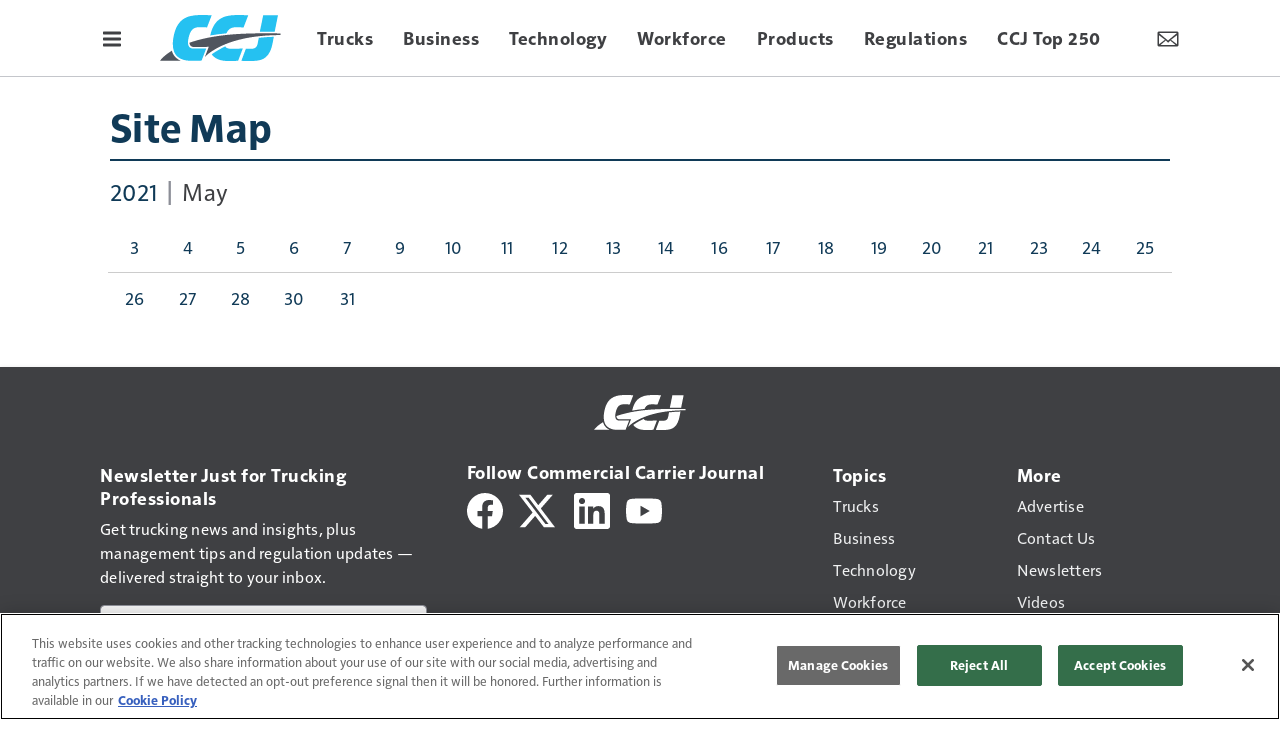

--- FILE ---
content_type: text/html; charset=utf-8
request_url: https://www.google.com/recaptcha/api2/anchor?ar=1&k=6LekulcbAAAAAK3CX_NhrHeyYuLtG1SVt2W6B8sd&co=aHR0cHM6Ly93d3cuY2NqZGlnaXRhbC5jb206NDQz&hl=en&v=PoyoqOPhxBO7pBk68S4YbpHZ&size=invisible&anchor-ms=20000&execute-ms=30000&cb=g3b0sdez43bv
body_size: 48750
content:
<!DOCTYPE HTML><html dir="ltr" lang="en"><head><meta http-equiv="Content-Type" content="text/html; charset=UTF-8">
<meta http-equiv="X-UA-Compatible" content="IE=edge">
<title>reCAPTCHA</title>
<style type="text/css">
/* cyrillic-ext */
@font-face {
  font-family: 'Roboto';
  font-style: normal;
  font-weight: 400;
  font-stretch: 100%;
  src: url(//fonts.gstatic.com/s/roboto/v48/KFO7CnqEu92Fr1ME7kSn66aGLdTylUAMa3GUBHMdazTgWw.woff2) format('woff2');
  unicode-range: U+0460-052F, U+1C80-1C8A, U+20B4, U+2DE0-2DFF, U+A640-A69F, U+FE2E-FE2F;
}
/* cyrillic */
@font-face {
  font-family: 'Roboto';
  font-style: normal;
  font-weight: 400;
  font-stretch: 100%;
  src: url(//fonts.gstatic.com/s/roboto/v48/KFO7CnqEu92Fr1ME7kSn66aGLdTylUAMa3iUBHMdazTgWw.woff2) format('woff2');
  unicode-range: U+0301, U+0400-045F, U+0490-0491, U+04B0-04B1, U+2116;
}
/* greek-ext */
@font-face {
  font-family: 'Roboto';
  font-style: normal;
  font-weight: 400;
  font-stretch: 100%;
  src: url(//fonts.gstatic.com/s/roboto/v48/KFO7CnqEu92Fr1ME7kSn66aGLdTylUAMa3CUBHMdazTgWw.woff2) format('woff2');
  unicode-range: U+1F00-1FFF;
}
/* greek */
@font-face {
  font-family: 'Roboto';
  font-style: normal;
  font-weight: 400;
  font-stretch: 100%;
  src: url(//fonts.gstatic.com/s/roboto/v48/KFO7CnqEu92Fr1ME7kSn66aGLdTylUAMa3-UBHMdazTgWw.woff2) format('woff2');
  unicode-range: U+0370-0377, U+037A-037F, U+0384-038A, U+038C, U+038E-03A1, U+03A3-03FF;
}
/* math */
@font-face {
  font-family: 'Roboto';
  font-style: normal;
  font-weight: 400;
  font-stretch: 100%;
  src: url(//fonts.gstatic.com/s/roboto/v48/KFO7CnqEu92Fr1ME7kSn66aGLdTylUAMawCUBHMdazTgWw.woff2) format('woff2');
  unicode-range: U+0302-0303, U+0305, U+0307-0308, U+0310, U+0312, U+0315, U+031A, U+0326-0327, U+032C, U+032F-0330, U+0332-0333, U+0338, U+033A, U+0346, U+034D, U+0391-03A1, U+03A3-03A9, U+03B1-03C9, U+03D1, U+03D5-03D6, U+03F0-03F1, U+03F4-03F5, U+2016-2017, U+2034-2038, U+203C, U+2040, U+2043, U+2047, U+2050, U+2057, U+205F, U+2070-2071, U+2074-208E, U+2090-209C, U+20D0-20DC, U+20E1, U+20E5-20EF, U+2100-2112, U+2114-2115, U+2117-2121, U+2123-214F, U+2190, U+2192, U+2194-21AE, U+21B0-21E5, U+21F1-21F2, U+21F4-2211, U+2213-2214, U+2216-22FF, U+2308-230B, U+2310, U+2319, U+231C-2321, U+2336-237A, U+237C, U+2395, U+239B-23B7, U+23D0, U+23DC-23E1, U+2474-2475, U+25AF, U+25B3, U+25B7, U+25BD, U+25C1, U+25CA, U+25CC, U+25FB, U+266D-266F, U+27C0-27FF, U+2900-2AFF, U+2B0E-2B11, U+2B30-2B4C, U+2BFE, U+3030, U+FF5B, U+FF5D, U+1D400-1D7FF, U+1EE00-1EEFF;
}
/* symbols */
@font-face {
  font-family: 'Roboto';
  font-style: normal;
  font-weight: 400;
  font-stretch: 100%;
  src: url(//fonts.gstatic.com/s/roboto/v48/KFO7CnqEu92Fr1ME7kSn66aGLdTylUAMaxKUBHMdazTgWw.woff2) format('woff2');
  unicode-range: U+0001-000C, U+000E-001F, U+007F-009F, U+20DD-20E0, U+20E2-20E4, U+2150-218F, U+2190, U+2192, U+2194-2199, U+21AF, U+21E6-21F0, U+21F3, U+2218-2219, U+2299, U+22C4-22C6, U+2300-243F, U+2440-244A, U+2460-24FF, U+25A0-27BF, U+2800-28FF, U+2921-2922, U+2981, U+29BF, U+29EB, U+2B00-2BFF, U+4DC0-4DFF, U+FFF9-FFFB, U+10140-1018E, U+10190-1019C, U+101A0, U+101D0-101FD, U+102E0-102FB, U+10E60-10E7E, U+1D2C0-1D2D3, U+1D2E0-1D37F, U+1F000-1F0FF, U+1F100-1F1AD, U+1F1E6-1F1FF, U+1F30D-1F30F, U+1F315, U+1F31C, U+1F31E, U+1F320-1F32C, U+1F336, U+1F378, U+1F37D, U+1F382, U+1F393-1F39F, U+1F3A7-1F3A8, U+1F3AC-1F3AF, U+1F3C2, U+1F3C4-1F3C6, U+1F3CA-1F3CE, U+1F3D4-1F3E0, U+1F3ED, U+1F3F1-1F3F3, U+1F3F5-1F3F7, U+1F408, U+1F415, U+1F41F, U+1F426, U+1F43F, U+1F441-1F442, U+1F444, U+1F446-1F449, U+1F44C-1F44E, U+1F453, U+1F46A, U+1F47D, U+1F4A3, U+1F4B0, U+1F4B3, U+1F4B9, U+1F4BB, U+1F4BF, U+1F4C8-1F4CB, U+1F4D6, U+1F4DA, U+1F4DF, U+1F4E3-1F4E6, U+1F4EA-1F4ED, U+1F4F7, U+1F4F9-1F4FB, U+1F4FD-1F4FE, U+1F503, U+1F507-1F50B, U+1F50D, U+1F512-1F513, U+1F53E-1F54A, U+1F54F-1F5FA, U+1F610, U+1F650-1F67F, U+1F687, U+1F68D, U+1F691, U+1F694, U+1F698, U+1F6AD, U+1F6B2, U+1F6B9-1F6BA, U+1F6BC, U+1F6C6-1F6CF, U+1F6D3-1F6D7, U+1F6E0-1F6EA, U+1F6F0-1F6F3, U+1F6F7-1F6FC, U+1F700-1F7FF, U+1F800-1F80B, U+1F810-1F847, U+1F850-1F859, U+1F860-1F887, U+1F890-1F8AD, U+1F8B0-1F8BB, U+1F8C0-1F8C1, U+1F900-1F90B, U+1F93B, U+1F946, U+1F984, U+1F996, U+1F9E9, U+1FA00-1FA6F, U+1FA70-1FA7C, U+1FA80-1FA89, U+1FA8F-1FAC6, U+1FACE-1FADC, U+1FADF-1FAE9, U+1FAF0-1FAF8, U+1FB00-1FBFF;
}
/* vietnamese */
@font-face {
  font-family: 'Roboto';
  font-style: normal;
  font-weight: 400;
  font-stretch: 100%;
  src: url(//fonts.gstatic.com/s/roboto/v48/KFO7CnqEu92Fr1ME7kSn66aGLdTylUAMa3OUBHMdazTgWw.woff2) format('woff2');
  unicode-range: U+0102-0103, U+0110-0111, U+0128-0129, U+0168-0169, U+01A0-01A1, U+01AF-01B0, U+0300-0301, U+0303-0304, U+0308-0309, U+0323, U+0329, U+1EA0-1EF9, U+20AB;
}
/* latin-ext */
@font-face {
  font-family: 'Roboto';
  font-style: normal;
  font-weight: 400;
  font-stretch: 100%;
  src: url(//fonts.gstatic.com/s/roboto/v48/KFO7CnqEu92Fr1ME7kSn66aGLdTylUAMa3KUBHMdazTgWw.woff2) format('woff2');
  unicode-range: U+0100-02BA, U+02BD-02C5, U+02C7-02CC, U+02CE-02D7, U+02DD-02FF, U+0304, U+0308, U+0329, U+1D00-1DBF, U+1E00-1E9F, U+1EF2-1EFF, U+2020, U+20A0-20AB, U+20AD-20C0, U+2113, U+2C60-2C7F, U+A720-A7FF;
}
/* latin */
@font-face {
  font-family: 'Roboto';
  font-style: normal;
  font-weight: 400;
  font-stretch: 100%;
  src: url(//fonts.gstatic.com/s/roboto/v48/KFO7CnqEu92Fr1ME7kSn66aGLdTylUAMa3yUBHMdazQ.woff2) format('woff2');
  unicode-range: U+0000-00FF, U+0131, U+0152-0153, U+02BB-02BC, U+02C6, U+02DA, U+02DC, U+0304, U+0308, U+0329, U+2000-206F, U+20AC, U+2122, U+2191, U+2193, U+2212, U+2215, U+FEFF, U+FFFD;
}
/* cyrillic-ext */
@font-face {
  font-family: 'Roboto';
  font-style: normal;
  font-weight: 500;
  font-stretch: 100%;
  src: url(//fonts.gstatic.com/s/roboto/v48/KFO7CnqEu92Fr1ME7kSn66aGLdTylUAMa3GUBHMdazTgWw.woff2) format('woff2');
  unicode-range: U+0460-052F, U+1C80-1C8A, U+20B4, U+2DE0-2DFF, U+A640-A69F, U+FE2E-FE2F;
}
/* cyrillic */
@font-face {
  font-family: 'Roboto';
  font-style: normal;
  font-weight: 500;
  font-stretch: 100%;
  src: url(//fonts.gstatic.com/s/roboto/v48/KFO7CnqEu92Fr1ME7kSn66aGLdTylUAMa3iUBHMdazTgWw.woff2) format('woff2');
  unicode-range: U+0301, U+0400-045F, U+0490-0491, U+04B0-04B1, U+2116;
}
/* greek-ext */
@font-face {
  font-family: 'Roboto';
  font-style: normal;
  font-weight: 500;
  font-stretch: 100%;
  src: url(//fonts.gstatic.com/s/roboto/v48/KFO7CnqEu92Fr1ME7kSn66aGLdTylUAMa3CUBHMdazTgWw.woff2) format('woff2');
  unicode-range: U+1F00-1FFF;
}
/* greek */
@font-face {
  font-family: 'Roboto';
  font-style: normal;
  font-weight: 500;
  font-stretch: 100%;
  src: url(//fonts.gstatic.com/s/roboto/v48/KFO7CnqEu92Fr1ME7kSn66aGLdTylUAMa3-UBHMdazTgWw.woff2) format('woff2');
  unicode-range: U+0370-0377, U+037A-037F, U+0384-038A, U+038C, U+038E-03A1, U+03A3-03FF;
}
/* math */
@font-face {
  font-family: 'Roboto';
  font-style: normal;
  font-weight: 500;
  font-stretch: 100%;
  src: url(//fonts.gstatic.com/s/roboto/v48/KFO7CnqEu92Fr1ME7kSn66aGLdTylUAMawCUBHMdazTgWw.woff2) format('woff2');
  unicode-range: U+0302-0303, U+0305, U+0307-0308, U+0310, U+0312, U+0315, U+031A, U+0326-0327, U+032C, U+032F-0330, U+0332-0333, U+0338, U+033A, U+0346, U+034D, U+0391-03A1, U+03A3-03A9, U+03B1-03C9, U+03D1, U+03D5-03D6, U+03F0-03F1, U+03F4-03F5, U+2016-2017, U+2034-2038, U+203C, U+2040, U+2043, U+2047, U+2050, U+2057, U+205F, U+2070-2071, U+2074-208E, U+2090-209C, U+20D0-20DC, U+20E1, U+20E5-20EF, U+2100-2112, U+2114-2115, U+2117-2121, U+2123-214F, U+2190, U+2192, U+2194-21AE, U+21B0-21E5, U+21F1-21F2, U+21F4-2211, U+2213-2214, U+2216-22FF, U+2308-230B, U+2310, U+2319, U+231C-2321, U+2336-237A, U+237C, U+2395, U+239B-23B7, U+23D0, U+23DC-23E1, U+2474-2475, U+25AF, U+25B3, U+25B7, U+25BD, U+25C1, U+25CA, U+25CC, U+25FB, U+266D-266F, U+27C0-27FF, U+2900-2AFF, U+2B0E-2B11, U+2B30-2B4C, U+2BFE, U+3030, U+FF5B, U+FF5D, U+1D400-1D7FF, U+1EE00-1EEFF;
}
/* symbols */
@font-face {
  font-family: 'Roboto';
  font-style: normal;
  font-weight: 500;
  font-stretch: 100%;
  src: url(//fonts.gstatic.com/s/roboto/v48/KFO7CnqEu92Fr1ME7kSn66aGLdTylUAMaxKUBHMdazTgWw.woff2) format('woff2');
  unicode-range: U+0001-000C, U+000E-001F, U+007F-009F, U+20DD-20E0, U+20E2-20E4, U+2150-218F, U+2190, U+2192, U+2194-2199, U+21AF, U+21E6-21F0, U+21F3, U+2218-2219, U+2299, U+22C4-22C6, U+2300-243F, U+2440-244A, U+2460-24FF, U+25A0-27BF, U+2800-28FF, U+2921-2922, U+2981, U+29BF, U+29EB, U+2B00-2BFF, U+4DC0-4DFF, U+FFF9-FFFB, U+10140-1018E, U+10190-1019C, U+101A0, U+101D0-101FD, U+102E0-102FB, U+10E60-10E7E, U+1D2C0-1D2D3, U+1D2E0-1D37F, U+1F000-1F0FF, U+1F100-1F1AD, U+1F1E6-1F1FF, U+1F30D-1F30F, U+1F315, U+1F31C, U+1F31E, U+1F320-1F32C, U+1F336, U+1F378, U+1F37D, U+1F382, U+1F393-1F39F, U+1F3A7-1F3A8, U+1F3AC-1F3AF, U+1F3C2, U+1F3C4-1F3C6, U+1F3CA-1F3CE, U+1F3D4-1F3E0, U+1F3ED, U+1F3F1-1F3F3, U+1F3F5-1F3F7, U+1F408, U+1F415, U+1F41F, U+1F426, U+1F43F, U+1F441-1F442, U+1F444, U+1F446-1F449, U+1F44C-1F44E, U+1F453, U+1F46A, U+1F47D, U+1F4A3, U+1F4B0, U+1F4B3, U+1F4B9, U+1F4BB, U+1F4BF, U+1F4C8-1F4CB, U+1F4D6, U+1F4DA, U+1F4DF, U+1F4E3-1F4E6, U+1F4EA-1F4ED, U+1F4F7, U+1F4F9-1F4FB, U+1F4FD-1F4FE, U+1F503, U+1F507-1F50B, U+1F50D, U+1F512-1F513, U+1F53E-1F54A, U+1F54F-1F5FA, U+1F610, U+1F650-1F67F, U+1F687, U+1F68D, U+1F691, U+1F694, U+1F698, U+1F6AD, U+1F6B2, U+1F6B9-1F6BA, U+1F6BC, U+1F6C6-1F6CF, U+1F6D3-1F6D7, U+1F6E0-1F6EA, U+1F6F0-1F6F3, U+1F6F7-1F6FC, U+1F700-1F7FF, U+1F800-1F80B, U+1F810-1F847, U+1F850-1F859, U+1F860-1F887, U+1F890-1F8AD, U+1F8B0-1F8BB, U+1F8C0-1F8C1, U+1F900-1F90B, U+1F93B, U+1F946, U+1F984, U+1F996, U+1F9E9, U+1FA00-1FA6F, U+1FA70-1FA7C, U+1FA80-1FA89, U+1FA8F-1FAC6, U+1FACE-1FADC, U+1FADF-1FAE9, U+1FAF0-1FAF8, U+1FB00-1FBFF;
}
/* vietnamese */
@font-face {
  font-family: 'Roboto';
  font-style: normal;
  font-weight: 500;
  font-stretch: 100%;
  src: url(//fonts.gstatic.com/s/roboto/v48/KFO7CnqEu92Fr1ME7kSn66aGLdTylUAMa3OUBHMdazTgWw.woff2) format('woff2');
  unicode-range: U+0102-0103, U+0110-0111, U+0128-0129, U+0168-0169, U+01A0-01A1, U+01AF-01B0, U+0300-0301, U+0303-0304, U+0308-0309, U+0323, U+0329, U+1EA0-1EF9, U+20AB;
}
/* latin-ext */
@font-face {
  font-family: 'Roboto';
  font-style: normal;
  font-weight: 500;
  font-stretch: 100%;
  src: url(//fonts.gstatic.com/s/roboto/v48/KFO7CnqEu92Fr1ME7kSn66aGLdTylUAMa3KUBHMdazTgWw.woff2) format('woff2');
  unicode-range: U+0100-02BA, U+02BD-02C5, U+02C7-02CC, U+02CE-02D7, U+02DD-02FF, U+0304, U+0308, U+0329, U+1D00-1DBF, U+1E00-1E9F, U+1EF2-1EFF, U+2020, U+20A0-20AB, U+20AD-20C0, U+2113, U+2C60-2C7F, U+A720-A7FF;
}
/* latin */
@font-face {
  font-family: 'Roboto';
  font-style: normal;
  font-weight: 500;
  font-stretch: 100%;
  src: url(//fonts.gstatic.com/s/roboto/v48/KFO7CnqEu92Fr1ME7kSn66aGLdTylUAMa3yUBHMdazQ.woff2) format('woff2');
  unicode-range: U+0000-00FF, U+0131, U+0152-0153, U+02BB-02BC, U+02C6, U+02DA, U+02DC, U+0304, U+0308, U+0329, U+2000-206F, U+20AC, U+2122, U+2191, U+2193, U+2212, U+2215, U+FEFF, U+FFFD;
}
/* cyrillic-ext */
@font-face {
  font-family: 'Roboto';
  font-style: normal;
  font-weight: 900;
  font-stretch: 100%;
  src: url(//fonts.gstatic.com/s/roboto/v48/KFO7CnqEu92Fr1ME7kSn66aGLdTylUAMa3GUBHMdazTgWw.woff2) format('woff2');
  unicode-range: U+0460-052F, U+1C80-1C8A, U+20B4, U+2DE0-2DFF, U+A640-A69F, U+FE2E-FE2F;
}
/* cyrillic */
@font-face {
  font-family: 'Roboto';
  font-style: normal;
  font-weight: 900;
  font-stretch: 100%;
  src: url(//fonts.gstatic.com/s/roboto/v48/KFO7CnqEu92Fr1ME7kSn66aGLdTylUAMa3iUBHMdazTgWw.woff2) format('woff2');
  unicode-range: U+0301, U+0400-045F, U+0490-0491, U+04B0-04B1, U+2116;
}
/* greek-ext */
@font-face {
  font-family: 'Roboto';
  font-style: normal;
  font-weight: 900;
  font-stretch: 100%;
  src: url(//fonts.gstatic.com/s/roboto/v48/KFO7CnqEu92Fr1ME7kSn66aGLdTylUAMa3CUBHMdazTgWw.woff2) format('woff2');
  unicode-range: U+1F00-1FFF;
}
/* greek */
@font-face {
  font-family: 'Roboto';
  font-style: normal;
  font-weight: 900;
  font-stretch: 100%;
  src: url(//fonts.gstatic.com/s/roboto/v48/KFO7CnqEu92Fr1ME7kSn66aGLdTylUAMa3-UBHMdazTgWw.woff2) format('woff2');
  unicode-range: U+0370-0377, U+037A-037F, U+0384-038A, U+038C, U+038E-03A1, U+03A3-03FF;
}
/* math */
@font-face {
  font-family: 'Roboto';
  font-style: normal;
  font-weight: 900;
  font-stretch: 100%;
  src: url(//fonts.gstatic.com/s/roboto/v48/KFO7CnqEu92Fr1ME7kSn66aGLdTylUAMawCUBHMdazTgWw.woff2) format('woff2');
  unicode-range: U+0302-0303, U+0305, U+0307-0308, U+0310, U+0312, U+0315, U+031A, U+0326-0327, U+032C, U+032F-0330, U+0332-0333, U+0338, U+033A, U+0346, U+034D, U+0391-03A1, U+03A3-03A9, U+03B1-03C9, U+03D1, U+03D5-03D6, U+03F0-03F1, U+03F4-03F5, U+2016-2017, U+2034-2038, U+203C, U+2040, U+2043, U+2047, U+2050, U+2057, U+205F, U+2070-2071, U+2074-208E, U+2090-209C, U+20D0-20DC, U+20E1, U+20E5-20EF, U+2100-2112, U+2114-2115, U+2117-2121, U+2123-214F, U+2190, U+2192, U+2194-21AE, U+21B0-21E5, U+21F1-21F2, U+21F4-2211, U+2213-2214, U+2216-22FF, U+2308-230B, U+2310, U+2319, U+231C-2321, U+2336-237A, U+237C, U+2395, U+239B-23B7, U+23D0, U+23DC-23E1, U+2474-2475, U+25AF, U+25B3, U+25B7, U+25BD, U+25C1, U+25CA, U+25CC, U+25FB, U+266D-266F, U+27C0-27FF, U+2900-2AFF, U+2B0E-2B11, U+2B30-2B4C, U+2BFE, U+3030, U+FF5B, U+FF5D, U+1D400-1D7FF, U+1EE00-1EEFF;
}
/* symbols */
@font-face {
  font-family: 'Roboto';
  font-style: normal;
  font-weight: 900;
  font-stretch: 100%;
  src: url(//fonts.gstatic.com/s/roboto/v48/KFO7CnqEu92Fr1ME7kSn66aGLdTylUAMaxKUBHMdazTgWw.woff2) format('woff2');
  unicode-range: U+0001-000C, U+000E-001F, U+007F-009F, U+20DD-20E0, U+20E2-20E4, U+2150-218F, U+2190, U+2192, U+2194-2199, U+21AF, U+21E6-21F0, U+21F3, U+2218-2219, U+2299, U+22C4-22C6, U+2300-243F, U+2440-244A, U+2460-24FF, U+25A0-27BF, U+2800-28FF, U+2921-2922, U+2981, U+29BF, U+29EB, U+2B00-2BFF, U+4DC0-4DFF, U+FFF9-FFFB, U+10140-1018E, U+10190-1019C, U+101A0, U+101D0-101FD, U+102E0-102FB, U+10E60-10E7E, U+1D2C0-1D2D3, U+1D2E0-1D37F, U+1F000-1F0FF, U+1F100-1F1AD, U+1F1E6-1F1FF, U+1F30D-1F30F, U+1F315, U+1F31C, U+1F31E, U+1F320-1F32C, U+1F336, U+1F378, U+1F37D, U+1F382, U+1F393-1F39F, U+1F3A7-1F3A8, U+1F3AC-1F3AF, U+1F3C2, U+1F3C4-1F3C6, U+1F3CA-1F3CE, U+1F3D4-1F3E0, U+1F3ED, U+1F3F1-1F3F3, U+1F3F5-1F3F7, U+1F408, U+1F415, U+1F41F, U+1F426, U+1F43F, U+1F441-1F442, U+1F444, U+1F446-1F449, U+1F44C-1F44E, U+1F453, U+1F46A, U+1F47D, U+1F4A3, U+1F4B0, U+1F4B3, U+1F4B9, U+1F4BB, U+1F4BF, U+1F4C8-1F4CB, U+1F4D6, U+1F4DA, U+1F4DF, U+1F4E3-1F4E6, U+1F4EA-1F4ED, U+1F4F7, U+1F4F9-1F4FB, U+1F4FD-1F4FE, U+1F503, U+1F507-1F50B, U+1F50D, U+1F512-1F513, U+1F53E-1F54A, U+1F54F-1F5FA, U+1F610, U+1F650-1F67F, U+1F687, U+1F68D, U+1F691, U+1F694, U+1F698, U+1F6AD, U+1F6B2, U+1F6B9-1F6BA, U+1F6BC, U+1F6C6-1F6CF, U+1F6D3-1F6D7, U+1F6E0-1F6EA, U+1F6F0-1F6F3, U+1F6F7-1F6FC, U+1F700-1F7FF, U+1F800-1F80B, U+1F810-1F847, U+1F850-1F859, U+1F860-1F887, U+1F890-1F8AD, U+1F8B0-1F8BB, U+1F8C0-1F8C1, U+1F900-1F90B, U+1F93B, U+1F946, U+1F984, U+1F996, U+1F9E9, U+1FA00-1FA6F, U+1FA70-1FA7C, U+1FA80-1FA89, U+1FA8F-1FAC6, U+1FACE-1FADC, U+1FADF-1FAE9, U+1FAF0-1FAF8, U+1FB00-1FBFF;
}
/* vietnamese */
@font-face {
  font-family: 'Roboto';
  font-style: normal;
  font-weight: 900;
  font-stretch: 100%;
  src: url(//fonts.gstatic.com/s/roboto/v48/KFO7CnqEu92Fr1ME7kSn66aGLdTylUAMa3OUBHMdazTgWw.woff2) format('woff2');
  unicode-range: U+0102-0103, U+0110-0111, U+0128-0129, U+0168-0169, U+01A0-01A1, U+01AF-01B0, U+0300-0301, U+0303-0304, U+0308-0309, U+0323, U+0329, U+1EA0-1EF9, U+20AB;
}
/* latin-ext */
@font-face {
  font-family: 'Roboto';
  font-style: normal;
  font-weight: 900;
  font-stretch: 100%;
  src: url(//fonts.gstatic.com/s/roboto/v48/KFO7CnqEu92Fr1ME7kSn66aGLdTylUAMa3KUBHMdazTgWw.woff2) format('woff2');
  unicode-range: U+0100-02BA, U+02BD-02C5, U+02C7-02CC, U+02CE-02D7, U+02DD-02FF, U+0304, U+0308, U+0329, U+1D00-1DBF, U+1E00-1E9F, U+1EF2-1EFF, U+2020, U+20A0-20AB, U+20AD-20C0, U+2113, U+2C60-2C7F, U+A720-A7FF;
}
/* latin */
@font-face {
  font-family: 'Roboto';
  font-style: normal;
  font-weight: 900;
  font-stretch: 100%;
  src: url(//fonts.gstatic.com/s/roboto/v48/KFO7CnqEu92Fr1ME7kSn66aGLdTylUAMa3yUBHMdazQ.woff2) format('woff2');
  unicode-range: U+0000-00FF, U+0131, U+0152-0153, U+02BB-02BC, U+02C6, U+02DA, U+02DC, U+0304, U+0308, U+0329, U+2000-206F, U+20AC, U+2122, U+2191, U+2193, U+2212, U+2215, U+FEFF, U+FFFD;
}

</style>
<link rel="stylesheet" type="text/css" href="https://www.gstatic.com/recaptcha/releases/PoyoqOPhxBO7pBk68S4YbpHZ/styles__ltr.css">
<script nonce="D_Xz7j8x2-hbaGImCGYYeg" type="text/javascript">window['__recaptcha_api'] = 'https://www.google.com/recaptcha/api2/';</script>
<script type="text/javascript" src="https://www.gstatic.com/recaptcha/releases/PoyoqOPhxBO7pBk68S4YbpHZ/recaptcha__en.js" nonce="D_Xz7j8x2-hbaGImCGYYeg">
      
    </script></head>
<body><div id="rc-anchor-alert" class="rc-anchor-alert"></div>
<input type="hidden" id="recaptcha-token" value="[base64]">
<script type="text/javascript" nonce="D_Xz7j8x2-hbaGImCGYYeg">
      recaptcha.anchor.Main.init("[\x22ainput\x22,[\x22bgdata\x22,\x22\x22,\[base64]/[base64]/[base64]/[base64]/cjw8ejpyPj4+eil9Y2F0Y2gobCl7dGhyb3cgbDt9fSxIPWZ1bmN0aW9uKHcsdCx6KXtpZih3PT0xOTR8fHc9PTIwOCl0LnZbd10/dC52W3ddLmNvbmNhdCh6KTp0LnZbd109b2Yoeix0KTtlbHNle2lmKHQuYkImJnchPTMxNylyZXR1cm47dz09NjZ8fHc9PTEyMnx8dz09NDcwfHx3PT00NHx8dz09NDE2fHx3PT0zOTd8fHc9PTQyMXx8dz09Njh8fHc9PTcwfHx3PT0xODQ/[base64]/[base64]/[base64]/bmV3IGRbVl0oSlswXSk6cD09Mj9uZXcgZFtWXShKWzBdLEpbMV0pOnA9PTM/bmV3IGRbVl0oSlswXSxKWzFdLEpbMl0pOnA9PTQ/[base64]/[base64]/[base64]/[base64]\x22,\[base64]\\u003d\x22,\x22YsOzwq1Ef3ZHw7tPF3LDoMOEw57Do8OZClrCgDbDon7ChsOowpAWUCHDo8OLw6xXw5bDnV4oCMKzw7EaCB3DsnJ7wovCo8OLCMKcVcKVw4klU8Ogw4TDk8Okw7JORsKPw4DDuTx4TMK4wpTCil7CosK0SXNDacOBIsKGw5VrCsK2woQzUUUGw6sjwowfw5/ChQvDssKHOFAMwpUTw4EBwpgRw6hhJsKkcMKgVcORwqgww4o3wpPDkH96woBfw6nCuBHCgiYLZQV+w4tEGsKVwrDCgcO0wo7DrsKaw5Enwoxdw7Zuw4EBw7bCkFTCu8KUNsK+WU1/e8KLwoh/T8OFBhpWaMO2cQvChzgUwq9jTsK9JF7CrzfCosKZH8O/w6/Dj2jDqiHDkjlnOsOPw4jCnUlWfEPCkMKUNsK7w68Kw6thw7HCucKeDnQ7J3l6PMKiRsOSGcOCV8OyWgl/AgBAwpkLMsKufcKHVsOuwovDl8Oiw4U0wqvCgzwiw4gOw5vCjcKKWsKZDE8ewqzCpRQia1FMRRwgw4t9asO3w4HDoxPDhFnCi0E4IcOOH8KRw6nDmsK3Rh7DqsKUQnXDi8OBBMOHPRovN8OtwqTDssK9wpjCoGDDv8OoA8KXw6rDlMKnf8KMO8KCw7VeKm0Gw4DCv1/[base64]/wpTCoX8Aw6t7W8OSwpwmwrA0WQVlwpYdJTMfAzzCisO1w5ATw6/CjlRpFsK6acKiwqlVDhLCgyYMw4IRBcOnwoFXBE/DtcO1woEucGArwrvCk1YpB00twqBqcsK3S8OcBWxFSMOoJzzDjHzCoSckPCRFW8Ovw7zCtUdPw4w4Cmoqwr13QHvCvAXCoMOOdFFVQsOQDcO+wrkiwqbCmsKEZGBZw7jCnFxAwpMdKMOQdgwwYhg6UcKQw6/DhcO3wr3ClMO6w4dhwppCRBbDusKDZW7Cqy5PwrVPbcKNwonCgcKbw5LDrcOIw5AiwrMBw6nDiMKTE8K8wpbDi0J6RGLCkMOew4RQw70mwpoTwovCqDEiegRNM0JTSsOwH8OYW8KDwr/Cr8KHYsOmw4hMwqxpw604Oz/Cqhw7axvCgDHCjMOUw5PCsEhkY8ORw6bCk8K/[base64]/CjyTClHchD0XCl8KKKmF5U10/w7nDlcO5JsO4w7gww6kzNFhVUMOfTsKFw5fDvcK9KsKEw6AiwobDgQTDncOqw4jDsFY/w6gYw7LCssK4EWw7IMO0FsKWR8KOwrpQw4kDET/DkFsoe8KqwoIWwp3DtHXCoiTDjzbCl8O5wq7CksOeSR8tQcOIw5jDi8O2wozCqsOxGFTCpmHDqcOZQMKvw7RTwobCtcOvwq5Fw6R4WSgxw5zDj8KNEcO2wp5fwpDDnCTCuTvDp8K7w7bDq8OkIsK+wqM1wq3CrsObwo9swq/[base64]/DosOyKTZcfsO3fGsxe8OYVyHDtCZvwpzCtEN0w4PCnE7Cq2QCwps/wrbDscOwwozDiRUwV8KTb8OOan5rWBfCnTLCisK9w4bDondBwo/DlMK2G8OcB8KMe8OAwq/CjU3Ci8Ohwp5qwpxLwp/[base64]/DgsOIw75XEnTCksOIwox1w43DicOyUmt9aMKdw51dwqPDpcOCCsKyw7vCosKnw4ZuTF9DwrjCqQTCr8K0wobCu8KtHsOAwovCmxVMw7LChlQnwrXCqlohwosDwqvDpVMdwpkCw6nCs8OoQDnDhGDCjQPCuSsiw5DDrBHDvibDo2/CqcKTw6DCh2A5WsOpwqjDnihmwqbDohvCjB7DmcKdTMK+S33CpsOMw63Dg0DDuzE8wrZ/wpTDlcKqFsKLVMO/ZcOhwp16w4lHwqgVwpFhw6zDvVvDs8KnwoLDlcKPw7HDt8OLw7lnDwDDoHNRw7EbN8OFwrpoV8OnQgtXwqUTwqp0wrjCn2jDgw/Dn2jDu3dHTg5oM8K3fBDClsOAwqh4BsO5KcOgw7rCrkjCtcOYa8Oxw71Xwr4FGE0qwpVUwo0dYsO5eMOGBlJDwq7DksOJwqrCkMOpUsOUw4HDj8K5dcKdBRDDpTXDnErCkEzDjsK+wr3DhMOxwpTCsTpHFRYHRsK/w5TCkgN/wrFuSFTDiQHDisOUwpXCoiTDllTCqcKAw5/DnMKhw5/Cli4Oc8K7TsK+B23Djg7DrHrDkMOJRzXCkQJIwr9ww53CosKzVGVewrkdw7DCmH3CmUbDtA/Dg8OUUx/CpjYbEn4Bw5dKw53DnsOpXzZ+w7k8T3gJZQJOBWbDk8OgwqHCrXXCs0VMbRJHwqnCsjHDsALCp8KqCUXDusKybQTDv8KUHRs+JQpcL3JZGkbDiT1Mw65swq8JG8OtXsKCwrrDshhRKsOZRXnCt8O1wqbCsMOOwqbDo8Oaw7jDs1/[base64]/wpZjw6DDtMODDcOBwo7Ci8K5WMKmL8OGwrlfw6jCnmUHwotlwoQ0CcOLw5PDg8O+f3vDvsOrw5hyYcO/wrzCpsOCD8O3wpo4SXbCkBogwozCr2fDjcOWaMKZKzx/[base64]/CpcKNXcOUwprDqWjDjcKewq7Cp0g/woTCqTvDksOpw5BhTcKWa8KOw6/[base64]/[base64]/[base64]/DgEMkGiHDlsKXwpJawrEITsOtw75wQ1HCjTNUwoMywpjCmgTDsB4dw57DilzCmxvCh8OQw7EuLycZw7NiL8KzXsKEw6DCpHDClS/[base64]/CizvCkCYTP8OUwqV8N0o7WsO9P8KLWQDDiwzCmxA0w7nCqkVTw6HDvCt2w7zDqho7ZQERLl/[base64]/ClMKTV8Kiw73DuFYOBwjCvsKNw67ClsKcAwRwSj8xT8KJwrjCrMKmw6bCv3XDvDLDocKnw6jDo35FasKeScKlZn1rdcOCw7s0wpQ7EUTDgcO5FTpINcOlw6PCtTM8w4c0VlcFanbCoWzCtsKtwpXDt8OGHlTDpMKLw4zDh8K8Dw1KI23Cr8OQcgLCl1gawp9RwrFXDy/CpcOwwpt0RE9dGMO6w7tlFcOtw59nbzVeWDPChkBxd8K2wrBpwpfDvGDDvcOMw4JsE8O6PGBZLA0Swo/[base64]/Dql/DoyLCj8KlHMOrw43ClMOfNFEHPxPDjBwiDGJ2E8Kew49qwok4TV4vOMOMw58JV8OiwrNKQMOhw4cow7TCjjrCnwVeJsKTwoLCpsKew7/[base64]/[base64]/[base64]/CsTsxJXHDtlbDnVXCvF1oecKjwo5ALsOdEGsSwo3DicK9PB9pTMOGYsKhw4jCqAfCqC0zEFt7w4DCvmXDsTHDm3xtWBBKwrHDplfDs8Ocw7gXw7hFA1Fqw7gdKUN5bcOXwpcxwpY6w5diw5nDh8Kvw6/CtxDDunLCocOVam4sZWzCmsKPwqfDqx/CoB1CRXXDicKqQMOaw5ROeMOcw43DlsKyA8KlXsO+wqN2w7Row6Jkwo/Co0nClHI6S8OLw7ckw6oZBn9pwqwowqPDicKKw43Dt1BGXsKpw6/[base64]/CizEaF8Ozc8KCFcOSwqsne8KIw7DCqTYMBi4dVsOmG8KUw78AA0rDuEt/[base64]/CsyTDnMKJwoo3w4c5w4kUN8KLAA7DgsKBw5zCicONw5gMw5cVfDjCl2BGQsOrw4bDrD/[base64]/Dg8Krw4TCgsO2wo4ow5fDocOHwptWW8Kaw73CtMKYwrTCoGF5w6DCtMKud8OtH8OKw4PDncOxTcOqVBheXBjDgT0wwqgGw5/Dh0/DiCTCsMOIw7zDijfDicO4RhnDky9fw7N8E8O8DGLDimTCq3tlEcOHChjCpEwzw4bCu1oSwoTCgVLDp0lqw59USh16wpcawognTirDrSJ/WcObwooSwqLDncKtRsOSacKLw6zDuMOtcE4xw43Do8Kqw4Ntw6nCsVPCn8O2w4tqwq1cw5zCqMOawq4gVELDuxYHwpJGw5XCs8Oqw6AkOFEXwoxVwqPCuirCvMK/wqEXwqZRw4UNMMOWw6jCunJdw5g1BGU7w77Di27CriBLw6sQw77CpmfDsz3CgcOIwq1rDsO/wrXCvAEjZ8OVw7QwwqVja8O0FMOxw71wWAUuwp4zwqQuPCZ8w7ZSwpFTwq4vwoc4Ij1bdT8ZwooxIDA5IcKmUnvDpFlWHEpAw71ZPMKyVEbDjnLDtEJud2nDjsK8wqFNc1DCuU7Dj3PDosOWPcOEe8OGw59hBMKoOMKvw5Z4w7/DijJew7FcJMOawpvCg8OhRcOvY8OqZQzDusKodsO3w5VPwohWJU86a8KowqPCo2jDrm7DthXDlMKnwokvwrdWwq3DtGVlDANMw4ZJLxTDtiRHEjrChhfCnHFKBEMIJFLCncOaGcOaasOLw7DCsRjDpcK+HsOiw4FIfMK/YnXCoMKtM1g8A8OrVWHDnsOUZTjCscKXw7nDocOXIcKPb8KOak87AgzCiMKDADHCuMKbw6/CuMO+eiDCgR1IDcOJJx/CoMOZw5JzHMK3wrM/[base64]/wprDpDTDv35sGcKqw5nCm8Odw5bDn8KuBsOAw6/DignCu8OWwqjDj04pHcOcwqxCwpI+woVhwpwMw6QqwoUvDmVTR8KVQ8KBwrJXeMKNwo/DjsK2w5PDosKRRMK4NATDh8KcTQF7LsO2TyXDrMK8acOWHxt2C8OGG3MywrvDpBslVMK/w6Yzw7zCm8KtwpvCsMK+wpnCpxzCh3nClMK2PiMaRTd9woLClkrCiE7CqSnDs8Kyw5kAwqEmw4BIV1p9bzjCmFsvw6kuw4tNw4XDtXvDmQLDlsKzC3ZDw73DusO1w5rCowXCk8KST8OVw4BowoxfV3JwI8Ktw6DDv8KuwrTCq8K/ZcKEYinDij0dwrjDqcOvPMO2w4w1w4NpL8O+w5d8RF3CrcOzwqhHUsK+ESTCpcOqCiQHRWkRQ2zCuSddBkHDk8KSFRN9PMOjCcKOw67CmzHDkcOWw4lEw6vCixTDvsKfHT/DkMOzScKnUkjDoXbChEc6w7s1w41Tw4zDiFbDksO3BWHDq8OIRFXDoijDlh16w53DhicQwrgvw4nCtUI3wr4DasKzIMKywoTCjzA8w53Dn8KYOsKkw4Jqw7Yrw5zChj03YHbDpnbDrcKew7bCvwHDmisMNCAHCsOxwqRgwonCuMKxwovCog/CowIJwps6T8K8wrzDmsKmw4DCtz4vwpxZB8KbwqjCgcOsZXAgwpYVFMOsXsKRw7Y6QxzDkkZXw5/DjcKGW1MnfmfCscONCMKVwqvDhcK5H8Kxwps3ccOEXy7CsXDCrMKJaMOKw6vCm8Kawrw5WQBSw6Bxfx7DqMOpw4VLei3DhDXCt8K8wqZhRmgnw7LCnFwiwpEIegrDpMOYwpjChVdzwr5rwo/[base64]/w7xdIcK+w6LDkTjDpTpUw6slVcOlXcKOw4LCoxZmwp57ZSjDmsKgw67CgB7CrcOZwoBPwrQxBlDCi04AckbDjnHCkcK4PsO7cMK2wqfCocO4wrp2D8OBwp8NREnDpsK/KwzCoWJDLFzDk8O/w4jDr8Ojwo98woXCg8KIw7lBwrpYw68bw6HCqyJXw7wxwpABw5IOYcK2bcKIacK7w7YzMsKOwoRRDcOew4ASwrFpwps/w7vChsOaFMOnw63Ckgccwr0pw5wZWzwmw6jDhMKwwr3DsAHCiMO1EsKww7wUecOywoF/UULCicOUwofCqgPClcKSLMOcw5/Dr13Dh8KewqE/woLCjz5gcAgLc8OZwooXwojCl8K6MsKewqjCvcOsw6TCsMOPLAwYEsKqF8KiXw4pMGHCiXBewqMaDwrDvMKmD8K1VsKLwqIOwojClxZkw7LCpcKUXcOjGSDDt8Kowr9ldRDCksKuG1p4wqlVdcOBw78Ow43ChQHCugnCigXCnsONHcKYw7/DjDbDkMKnwp7DonhfE8KzCMKiw7/Dn2fDq8KLecKHw73CpMKjPkd9wr7ClV/DnEXDr3ZBY8O6aV93J8Kcw7XCjsKKQ0TCjSzDmjTCq8KUw6VawpIkW8O2w6nDq8Oww7ImwoBZWsOgAH1LwowFT1/Do8O2UMOuw5nCl1APEhzDjBDDrcKRwoLCvcOHwrLDryohw4LDvE/CiMO2wq4vwqbCqgpNVMKeIcK1w57CpcOtDS/Cqk95w6XCvsOswodqw4bDqlnCksKueC1fcRdfcGglXcOmwovCqXkJNcOMw7EQXcKBdnjDssOdwoDCucKWwrloGyEvD1VsShpEC8OmwocAIj/Cp8OnGMO6w4gfUUfDtDbDiH/[base64]/CgMOMwpRqNhHDgjsTO1g1H8OaBTxfGXjCl8OAbhNzYl5vw7nCvMOZwqvCjcOJXXs9DsKAw4skwrJLw73DiMO/CU3DukJtGcOmAzjCs8ObCCDDjMOresKLw59awr7DojPDm0LDhT3CjHrCrkTDvcKxbgwmw5ZSw4QwCMK+ScKMIQdYJE/DmB3DlUrCk1zDiTXDg8KlwrwMwqHCsMKfT0nDqjPDiMKVDQTDiFzDnMOpw58lOsKnREEVw5XCql3Dtw3CvsKLe8OTw7TDi2AUHVvCgCvCmEjChgYQJA3CmsOwwqEaw4nDosKubhHCpgsANGzDkcKRwp3DtxDDu8OYHCvDlsOCHnhMw4tKw43DvMKSaR/CjcOoNjQDUcK7YAPDtTPDk8OHHkvCjTUPL8KfwpXChsKmf8O6w4/CrwBOwrN0wpRUEjrCkMOkLcK2woJNFWBfHDVPGcKFOQZCayDDoiFMJQ07wqDDqizDiMK8w7TDg8Osw74OPzjCtsOCwoIgWDXDvMOlcC8owqYqckNFFMKuwo/[base64]/LRTDkT/Dn8K5w6TCt1NudsOZw5l9PyEQXVXDrzM3T8Omwr9rwqE8PH7CnD/Domc3wrQWw47DmcKJw5/DqsOaEH9Wwr5EJcKCO1ZJVjHCi2ccZQlJwrIoaVgTW0BmPUtHAy87w54wMgbCgsOOVcO0wrnDnxLDksOKBMO6Uix4wrbDvcKUWBchwoEzLcK5wrXChxHDvMOVdSzCq8OJw77DisOTw4U+wr7CoMKZe1Y9w7rCo2TDgw3CjUkrc2c4ZilpwpTCl8OBw7sgwrXCicOkMH/Dk8OMGzPCsw3DgBLDsghqw48Mw5rCrDhlw6TChz5EZFzCnBNLQ2XDrkI6wr/Cv8KTCMOQwq/CqMO/HMKRIsKSw7RDwpB/woLChmPCqiVKw5XCoQFPw6vCqhLDi8OAB8ORXEFwJ8OsGhMmw4XDp8KLw6BdRsKnW2zCkiXDkzbChcKzEgZIQ8OLw4zCiF/CpcO/wqHDkXpMVmnCncO4w7XCjcOHwrzCujdsw5LDk8OVwosSwqYxwoQtRmIZw7fCk8KWJTDDpsKhfjXCkHfDkMOMZEVtwqddwpwfw4l5wojDiAQVwoNeLsO1wrM6wpbDvzxab8O8wr3Do8OEB8OhZQtpc1cYaHPDj8OhR8O/[base64]/DhcOKS8O0wrLDqnrDiBQEw4lvI8Kxw63DnjBUBsOFw5VxFcKaw49owq3CsMOdDy/CssO9TkXCvXEOw4sFE8K5YMOiPcKXwqAMw5HCmwZdw6Q0w6cKwoUawp4eA8K0ZV5Qw71twqhNUCvCgsOvwqvCuAwFw71BfcO6w5/DkcKtWG5Ew4zCswDCoATDsMKVSTU8wpfDvEQww6XCoQV6TW7Cr8Odwog3wpXClcO1wrQcwoAGIsOrw5/Csm7CmsOkwoLChsOZwrlZw68XHRfDsDxLwq1qw7FDHyLCtA4pK8OYWyQEWz7DucKqwrrCu2fCgsObw6YEGcKpI8KAwpsWw67CmsOeYsKWw743w4wfwolUcn3DqDJKwooVw4I/wqnDssOXLsO6wrrDjzcjw50NQsO6WlbCmhRQw55pf01Pw5TCtW5RX8K9Y8OOc8KxFsKESFjCpCTDiMOEOsKoAFbCpHrDscOqDMKkwr0JAsKgScOOw7zDpcOkw40JdcKew7zDuyjCnMOrwoTDmMOpPhYsPRrDjGnDoC0tDsKLGlHDtcKuw6wILz4FwpPDucOzIC/CtX1Zw4vCjxJBbcK5dcODw4hZwolZEjEVwo/CgzDCisKBW3kKcDgPIXzCicOkVSXDnSjCh11gZcOPw5XCo8KKLh5CwpoMwrrDrxgXZGbCkhQcw4VZwpJ7amUkL8OswofCmcKIwpFfw5HDtsKQCibCoMOEwpBcw4fCon/CgcKcACLDgsOsw59Mw6QMwpLCk8KwwoI4w4nCiUTDqsOLwpVzKjrDrsKHbUbDtFoWcljDq8O/b8KkGcO6woohWcKew4RwGHFfDnHCnyYgQw1gw7UBcEkgDxgxFnVnw6Yyw6o/wpExwrfCthQWw5I4w6JwQcKRw5wGAsOGNsOMw5Zxw6JQZEx7wqd3BsKJw4p+wqbDi3Rnw6UwTsKvYBVCwoHClsOeCcOcwoQmdwAjOcOcN03DuU5hw6XCt8KsalTDmkfDpMOeGMKNDcKEdsOowoDCm1M3wr5Aw6fDoWrCl8K/EMOwwrfDlMO0w4AAwpBcw4Q1PzfCssK8IMKAEcO+eX7Dg0HDpcKQw4HDk30Qwpdvw47Dp8Ouwph3wq/CpsOfWMKrQMO/MMK/Um/DtVt5wpTDnVpVWwTDpsOof3FxY8OKPsK2wrJ0aXTCjsK3IcOELy7DsWvDlMKjw7rCoztMwp8yw4J8w73DvHDCs8K5K009woosw7/DpsKUwpjCnMO+wqNzwq7DrsKAw4zDisKKwrbDpxHCgmVOKz46wpbDmMOjw5EwVlY0fQDDjgE5OcKrw6c6wofDl8Odw6/CusKhw6QCwpQkNMOgw5cewpNGLcK2wpHChWPCjMOqw5fDpsOyF8KKa8O0wpZHJsOQBsOJUCbCs8KXw4PDmRzCg8K7wowRwoDCg8KUwqHDqylswo/DhcKaAcKDdcKsFMO2FcKjw59Xw4jDmcOnw7/ClcKdw6zDm8O2QcKfw6Ybw5FYHsKbw4YVwqLDrVkjY3RRwqNrwqRzFBR2WsOgwobCpsKLw4/[base64]/wqRSwqdoLsKnwrLDvMK8ecODGcOowpPCksOFORfCjDTDtn/DoMOGw6I5KmlAJ8OLwowuBsKwwpnDtMOkThTDlcObScOPwo7CusK2CMKgcxQ/[base64]/QcKHKMKbZnA6fsKlw4DCgiZUZXLDv8OyfjdhFcKRWwI8wohbWXrDvMKIK8KjASbDoFXCsFMdbcOYwrYubCEPE13DusOoPXDDi8OWwqR/EcKgwpfDkcOQQ8OQZ8KKworCv8K4woPDhwpJw5rCmcKJWMKTU8KwWcKBAHjCi0nDocOXMcOtESMrwqxKwp7Cg07DlEMQPsK2OnzCr1kPwrgYFlnDgQXChkrCg0/CrsOdw5LDp8KzwpfDoAjCiXPDosOhwoJ2HsKow78Zw6nCiU1rw4Z6JTbDmHzDo8KVwoEJUmbCiAnCi8KHU2jDhEo4D2c+wq8oLsKHwqfCisOrbMKZHzgHeFkcw4UTw57Ci8K4PnpsdcKOw4krw7V2RmMnL1PDl8OOUi81KSTDrsK4wp/Dn0XCnMKiYzBVXy3DucOQAyPClcOmw6bDkwDDiQ4gbcKmw5Jzw5PDpDoFwonDh1hMLMOnw5lPw5tsw4VGPcKORcKBAsOeRcK7wpUEwr9yw5AOUcO9H8OoFcKTw4PClMK2wr/Dmx5Lw6jDjUYtIcOtVMKZfMKCfcODMB4qccOOw4rCkcODwpDCmMKZf2xtcsKMVnJfwqbDo8K0wqXCmMK4D8OXSwp4ZVV0VVUBXMOMbcOKw5rCkMKQw7s4w5jDq8K+w6hFeMKNasONcMKOwosgw73Dl8O8wp7DqMK/wqQfahDClBLCusKCT0PDoMOmw43DgSLCuG/CnsKlwphgG8OaesOEw7PDmwLDrhBBwqHDlcKCT8OpwoTDvcOew7tgHcOyw47DnsOXKMKrw4VeQcKmSyvCkMKOw4zCnSM8w7vDtcKNfRjDsnrDpMK8w4Zrw5kWM8KBw4tYV8OyZRPCsMKvAEjCo2nDgiBKbsODcVrDjEvCoTbCi3rCun/[base64]/[base64]/CmcKdw67DoU58w4PChMOSNyrDhsOww6vDg8K6wrLCnWnCocKyXMOdTsKewr7CoMOjw5bDiMKXworClcKZwpgYeANYw5LDjh3CiShvS8OWZsO7wrTCncOew68QwrnCnsKPw7chUANhJAR2wo9rw67DmMOrYsKrAy/Cl8KTwoTDhsOPf8OLAMOMR8KfXMO4OzvDrlvDuFDDjA7DhMKEAxLDjw3DisKiw5MfwoHDsAxWwo3DtsOFT8KpS3NtWHEHw4h/TcKpwqvDomtYa8Krwo4tw5YAQ3bCs3FqWUY1PBvCq3FJSzLDsXHDk0Zgw6fDjE9dw5fCtMOQfXFPwpvChMKVw4QLw4Ngw6FQfsO+wr3CggDDr3XChnFpw4TDnz3DicKOwro2woQ3WMKewq/[base64]/DmUXDmcO0w7HCjlbDs1/DiEHCncKRw7Rgw74+IVs3BMK6wpXCrQnCv8ONw4HCizhIOWUASiTDqmZ6w7zDrgBOwoA7AnrCm8Kow43ChsO4ZVfDuyjDmMK7TcOrJUV3wobDisOIw5/Cql8AXsOWLMKHw4bCkmzCi2bDs3PClmHCpWlmU8KwDWYlCVcew4lnRcOkwrQsU8KkMDA4QjHCnVnDkMOhH1jCs1c9YsKtO2nDqMOhNE7DhcOnSMOnABUkw4/DjsKmfBfClMOucWfDh2Rmwq0UwqUwwrgcwoBwwpkhNC/DjVXDm8KQDzsoYxXCmMKAwqcGNlPCqsO8eQzCuTvDtcKeNcKhDcKWBsOgw5dgw7jDpmLDlU/DrwQwwqnCo8KmCV90w79wOcO9EcOBwqF5D8OMZGNHRjBbwqcGSA7CsxfDo8OYeEPCuMO0wobDv8OZCzVVw7vCosOEw4nDqkHCriRTUBZ1fcKyJcOJcsOteMOpwok9wp/Cn8OuCcKZewbDsAwDwqwxf8KHwprCuMK5wpUowpF1GGzCq1DCsz/Dv0fCtQBTwqoVAx4PLSZEw5wTBcKUwrLDrB7Cv8OWATnDowrChVDCm3JZfGIfQDNyw61HCcKYWcK4w5p9WlXCo8KTw53DogTDssO8RwJTKwzDvcK5wrY/w5YXwqrDgklDVcKkOcKUS2TCrlA0wqjDg8O7wpwFwqFsVsOiw7xgw68GwrEaEsKxw5DDgcKZDsKqEyPDmWtvwqXCkEPDisOIwrlKPMOFwr3Dgio/LEnCsWtHTkXDj0Yzw6rCiMOaw6tAQB48O8OpwrzDqsOLaMKLw6Baw7EPYcOuwoI0SMK6KnI/DUxiwo3Cl8O7w7DCvsOEHTcDwo4VesK5bzbCi03Cp8K8wrsWF1xjwpFEwq9bSsOFHcOFwq08c3N+fzbCi8OOScO3dsK0SMOpw7Mjw74IwobCicK4w70cOTbCgMKQw4k1KUfDjcO7w4PCpsOew61jwrZtW0nDqxHCiw3Ci8Ocw6LCgQ4JfcKHwo/[base64]/Cj07DqwPDsXczThxdw6nCpVEscT/DjBfDicKZaC96wrVZKTZnacKnfcK/YB3CvyLDu8Kywqh8w5secQNvw6owwrjDpDXCsnkEK8OwJFkRw4BNJMKpEMOkw7XClCZOwpVtw6jCmW7CsG3DrcKmGWXDlg/Cg1xhw4M3eQHDgsKLwpMGGsOtw5HDjWrClHLCgCJifcOUWsOPWMOlIn0HK3p2wr0Gwo7DiAAqP8Osw67DvcK1wpkQVMO+PMKHw7RPw4IFCcKLwoDChwjDjxbCgMO2TVjCmcK9EsKnwqzChmE0PSbDvBDCh8OTwpN/O8ObAMKnwrByw6FSalfCmsKkP8KANwJZw6PDqFNFw7tJak3CqylTw6tUwrR9w5srTB/CgybDtcOqw7jCucOIw7/[base64]/Dr8KgTDHDoQ42w7zCmVd1DcKIw5rCtsOywp9Hw60pWcO/GyjDoDbDlBAxKsOcw7Ahw5bDrXV6w5ZLEMKzw6TCusOTLWDDpCpDwpPCqRp2wpJZN1/DpBfDgMKHw5XClz3CmRbDllBJeMKMw4nCjcKRw7/DnSo2wqTDqcOhfSnCiMObw5nCi8OHEj4MwpTCsiJXO3Epw7LDncO2wqbClV8MAnnDlAfDpcKxGcKlOVxnw6HDj8KEDsKcwr98w6tFw5HDkEnDtE8HPybDvMKwYMK+w7AXw5vDjVTDh0ZTw6LCknnCncOYKAEVR0gZbgLDryJZwrjDuTbDlcOww4LDgi/DtsOAO8KGwqDCj8OnEMO2DWDDhToUI8KxY0LDssOYXsKCCMKww6TCgsKSwqEAwrHCinDCtSpcenNGU0TDskfDo8KLb8OAw7rCjsK9wrrCkcKJwpR1Vn4jMgV0RXgDPMOZwo7Chi3DgFQ8wrFiw4bDhcOtw60Zw6DCksKAdABEw4UOc8OQBwnDkMOeK8KuTDJKwq/Duw/DlMKPS38TNcOTwo7DpzsRwrrDkMOsw4VLw6bColt0NcKbFcOiJlXCl8K0HxsCwps6f8KqMUnCpyYpwqE3w7cEwrV4GQTClizDkGjCtAfCgzXDgMODES9IdyQ0wqbDgWUqw5LCtcO1w5gNwqnDisOvJ0QpwqhAwqVNWcKPBSfCk1/DjcOif01sN3TDoMKBIArCgH0+w7sHw6dGFiEUY3zCusO5bVvCisK6UcKFTsO6wqhwTsKAV0Mgw4/DtCzDrQwcw5osSx0Uw4htwp/Cv2zDmStnVEpyw5jDicKmw4cawrQoHMKlwrs/wrLCk8K2w7TDhTbDl8OIw7TCgUsMMmLDqcOcw6NbS8O/w6Vlw4/CoSxSw4VPTHFLAMOdwpNzwqzCpsK4w757csKSDcOfKsKZeFIcw5cFwp/Dj8Oyw7nCnx3ClBlrO1MMw6TCuyc7w5kFJcKlwqZ6XMO1JkRqQEY7ScKtwqTCkTkIKMKOw5N+RMOXGsKRwo/DhCU/w5HCscK9wo5vw4k7QMOIwpTClRnCgMKWworDl8OeQ8OAUynDgxDCkzPDjcOawozCrMO/w7dTwqstw6vDtk/[base64]/DsG3Dgi0ZAsO8TMKywrPDpwXDrmfDgMOFwo8IwphNIsObw58Uw5sDZMK8woolIsOBZHxNHcOcAcOFWhhEwoBLwp3CoMOtwph2wrXCvD7DoABVdhXCiifDvMK7w6Vkwo3DjTbCsgAvwpzCosKww4/CthcVwrHDh3jCtcKXQ8K3w5/[base64]/KBTCqMK1w73Drl3DgyrCncKtw7hXYj12w6oWw7TDsMKFw5lAwpTDjCAiwqLDnsOyJH9Zwpt0w48tw5YwwokDAcODw7NMekA4N0jCnAw0OVoAwr7CrV1eJkHDhjDDi8O1GsOOYQfCnkxdH8KFwpPCgxQ+w7TCrC/CnMOwccKNMHINXcKVwpI3wqMZZsOYfMO0GwbDu8KabEo6woLCsU55HsO4w5rCvMO9w4/DksKqw5gRw7A3wrhNw4FJw4nCkF5Ow7FuFBzDq8OGe8O2wo1Dw5bDtj0kw71qw4/DiXDDnhLClMKFwrN6LsO2OMKXGBvCq8KWdcKjw7F3w5/CrhFvwpMFA0/Dqzhbw6obOCljRnTCssKswpDDpMOdYXBKwp/CplUSS8OoQk1aw4N2wozCkF3CmEHDr13CtMOxwr4iw4x7wpnCpsO0QcOuWjTDo8Kmwq8yw5FIw7hNw7ZBw5B0wplFw5x/LH9Zw48KLkc0DBzCgWcdw5vDssKlw4DCosKabsOeEsKtwrBpwrZyV0fCiDo1IXcBw5fDrgsGw7nDjMKyw74AXiJbwrLCtMK8UVLChsKeAMKbNyrDs28RJC/DsMO2a1p1ZcKzM0jDvsKqK8OTdSbDmlM+w6/Dr8O0GcOMwrDDiz7CssKoFWTCj1VSw5x/[base64]/w5LCrynDpsOzLSHDrMOUw6cAdDUCIMKmERBCw7kNP8Olw4rCjMODCsKNworCk8KRwq7CkE9lwqBtw4UZw6HCp8KnW2jChgLClcKEZjtNwotpwodfNcK9WzodwprCuMOjw5gRMloeTcKsXsK/eMKDRzU1w6Vjw6BXcsO1Q8OnOsOFXsOXw7Nzw6rCrMKiwqDDtXc+J8OSw50SwqnCgMK+wrAhwqJKNXQ4bsOxwrc/w48FcALDvGDDvcOJDS3Dl8OiwqzCqzTCgDIJTi8+XxfCrmzDisK2QSUewoPDlsKLcVQAWcKdH1kFw5Nmw5tdZsO7w77Dhk8ww5R+cnjDp2HCjMO/wpAnZMOZTcO9w5AQej/DoMOTwqTDm8KNw7vClsKxex/CvsKEH8O2w4oaYntmJxHDksKmw6nDi8KewpPDjyhSG31ZXTHCvcKTR8OKbsKow7LDt8OkwrJDWMOUb8K+w6jDrMOFwqbCsw8/HcKGLTsaDsKxw5Y+T8KFU8OFw7HCksK5bxNqKk7DgsOjYsKEOEI2c17Dv8OsMU9/IyE0wq9zw6soPMOQwqJow5TDrAZlZ2fDsMKLw6chwpMoDyU4w4HDgcK9FsKVVBrCpMO1w77Cm8KKw4fDnsKuwoHCjQTDg8K6wrYjwrnCqcKECGHCmyQOKcO/wrrCo8OGwo8Bw4B4Y8Oew7JWPcOaWMO9woPDjB4jwrzDh8O5esKZwotrJEE6woVsw6vCj8OrwrrDqhLClMKnaDTDo8KxwqrCtnRIw7gXwpMxT8Kzw5NRworCqVVqcWNhw5LDlxnCmSE2wpBzw7vCssOZDMO4wp0dwqVAS8ODw5h/wqA8w4jDhXrCssKKwoFRPAcyw48tB17Dvj/[base64]/SMO3K1lmw5t6DMO5w61cw6/CpkTDpsK4OcKbwqPCvGfDonrClsKKelxlwpoebwrCpFfDlTzCgcK2JgZGwrHDgBTCisO3w7nDv8KXDSgLb8Kaw4nCuzjCt8OVDmdfw5wZwoPDmUXDnQZhDMOKw4TCqMOHEG/DmsOYZBfDs8OrY2LCv8KDZWfChGkaCcK3SsOpwrTCoMKgw4fClXnDgsKBwqhxQMOxwqIuw6bCrXrCsxzDvsKQGTvCgwXCjsOTKUzDscONw7DCpFl3L8O3fj/DtcKNXcOxccK8w4hAwqZxwqfCocKCwoTCkMKMwp8jwo/[base64]/BMKOwrzClQxvwrEXFzHDt8OCfsOvbMKxO8OXwqXDhFlVw7nCv8K/wrFDw5HCqEfDt8OvdcO5w78rwqXCuyjClkRXGhjCjMKpwoVsYBDCkF3Dp8KfZ2/DkCxJFxzDsHzDo8Ouw505HzhEFsOVw4jCvHV8wrfCisOiw4cswr1+w4kJwr4lOMKpwqXCk8OVw4N1EyxPc8KKUETCiMKkSMKRw58tw4Ijw75MYXYAwqTCo8OowrvDq0gAw6N8wr9Vw4suw4PCvnnDvwHDt8OSETvChsOsVm/CncKQMk3Di8KUd3IvUy9XwpDDgE4FwqR9wrRwwpxSw61RbCnCj0cVE8OewrrCj8OOecK/UR7Dpm80w7gkw4jCscONaWNzw63DmMO2HU3DgsKvw4rCtHTDlsOUwq8ZL8KXw4pBdTHDtMKKwoLDmzHCjXPCjcOIAnPCrsOxXHXDssOtwpYgw5vCinYFwr7CsQPDpRPDgcKNw4/Dr2d/w63CvsODw7TDhEzCpcO2w7vDisOPKsKwYi1IEsO7YxVAb3Z8w5l/wpvCqxbCp0zChcOlFV/CvzbCn8OFCMKTwq/CksOsw4kuw5jDpBLCiEk2VEkiw7nDrDDDhMO+w5vCksK1ccO6w5sKZx1qw4Z1FEkEUwtXBMKtIQ/[base64]/DqgnDssK6wqvDgwABBsOYcMK+F3PDsA/CrR0sDyXDmA96PsOAUg/DpMOfwohdF1HCrWrDogDCocOYT8KrKcKNw4nDk8OZw7woDmFowrDCssKZK8O7NEYkw5MZw5/[base64]/[base64]/DmiHCqSzCrQ/DhsOTworCmMODDsO3w6kdEsK3w7IEwoRNasOzNwHCpBs9wq7Dq8Kfw7PDnU7Cr3HCoC5tMcOmZsKLFS/DksOEw5NJw6w5VR7CrCDCm8KGwrzCtsKiwozCu8Kew6DCjXrClw8qLHLCtjJCw6HDs8OaPk8hCjddw77ClMOhw7U/[base64]/DhhMFAMOZwrAlcU9La8O9wrRMFQlJwpk5w4BuwoLDo8Kvw65Tw6xZw67CnXlkFMOmwqbCocKhw5bCjAzDhMKPJBQRw5c5L8KNw69ODXDCkE7CoFQowpPDhAvDtnnCnMKGc8O2wr5uwovCkXHCmEjDpMKFCi7Cu8Odc8KywpvDnXBsOSzDvsOZfkfCoHdjw7/Dv8Kde1jDtMOKwqgPwq4MHMK6LcKOZVPCpGnCkh0hwopZJlnCrcKNw43CscOHw7vDlcOBw6F2wo5iwozDpcKsw4DDnMKsw4Iww4LCsy3CrVAgw6/DvsKlw4PDrcOSwonChcK7DWXDj8KHJntVdcKMH8O/GiHCpsKbw4dCw6jCvMOEwr/[base64]/RcOCGcK5w5IZw4EPwqPCslXDrMO3bMKOwqHDpsO/wr5EGXXCrR/[base64]/w47DisK3LlEjwpvDomYYSMK0w5HCqMOAKsOfwq9tKsORPMKMTWxBw6QpGcKiwoHDgVTCvcOWYmcWMQ9Gw6nDhhxEwqfDvh5YVcKhwqx9U8O9w4TDikzDm8O0woPDj39iBTnDr8KAFV7DrmhbPyrDgsOiwq/DoMOrwqvClTzCksKHCjLCvcKLwpwbw6rDokVnw64oJMKIecKWwqPDuMO+UHlHwq7DsQI0cGVnZMKcw4oTN8OVwrXDmV/DghVQdMOOBAHDocO3wpHDrsKiwqTDpBpVeh5yTCZ4AcK7w7dXWn3Dk8KeX8KmYTvClhPCvznCucO9w7HCpQvDtsKWwrvDqsOODsOVG8OIL1PCj0Jma8Kew6TDmcKtwrnDoMKvw79vwo1ww4fDh8KVH8KOwp3CsxLCpMKaW2vDgMO2wpIuJBzCgMKoLMOpL8K/w6HCvcKPWArCvX7CgsKBw7EHwqdzw7NYfUM2PRhywoHCnTLDtiNKXTUKw6A9YygNNcO7H18Jw6puMgIHwrQNfcKdNMKmRSfDrkvDkcKRw4XDmX3CvsKpEywpEUnCj8KkwrTDjsKNQsKNC8Okw6rCj2/Cv8KcHmnCrcKkJ8OZw7/DmMO1bAjCnG/[base64]/bw1Rw7TCg2/DoyzCkQbDo8KOeAJMR3JDwrMFwo16S8Kdw75UZ2LCqcKVw5DCsMKQRcODdcKYw4HCl8KmwrPDoRrCv8O3wo3DtcKeBUQ2wrHDrMORwpLDmDZMw7PDgcK/w5LCkX4Fw69Mf8KxXSbDv8Kbw6U9GMOHI0PCv3lEHx9VdsKHwodZJR3DmVjCkw1GBX56YyXDgMOkwqLCvmrCoj4wRS9gwoQAKGt3woPCnsKLwoFgw5h7w5LDtsKMwqkAw69Nwq7DgTPCkSXCpsKkwrnDpBfCvE/[base64]/Dg8K3ZMKOET1DTcOKFRLDg8OAOBNSBMOGBMKow5Z4wrrCqzFfN8OVwocnczvDgMOxw6zDvMKYwqphw4jCvU4rAcKdwpd0YRrDlsKbZsKpwr/DtMOFQMKTc8KXw7QXEDEpw4rCsRsIc8K+wr/CtDxHdcKowqM1wpcMXm8YwosvLxtKwqN0woAcWAZwwpzDm8KvwpQMwp82BT/DiMKAMSHCgMORKsOewp/DnBMUXcKuwqVawo8Sw4xlwpAFdUzDkjbClMK2KsOfw6EmdsKrwrbCncOXwrdvwo4AViI6wrfDu8OeKCVAQi/CoMOmw4Idw6ozV1EHw6rCisO+wrHDkV7DsMOfwox4E8OYG0tbcH58w5bDhy7Dn8OaQMK3wo4Vw4Ajw7BKXiLCpBx6f01CdQjCvxHDm8OcwoYLworCjMOSY8KTw4QMw7LDsV7DixDDjjJ0QXFoWsO5Nmwjwo/Cv0o2IcOLw7Z6WkfDtiNMw4gIw5lIIzjDqzAdw4bDhMK2wq10NsKjw7FXLxfDgnJbIFJEwoTCrMKcF2YIw4/Cq8OvwpfCvcOoEMKYw5rDn8Osw7l6w7TCvcOWw6Y1w5HCtcOLwqDDvABfwrLCqTHDnsOTAWzClBLCmAvDk2J1VMKCYGbCqjszw4k3w6MgwoPDoDtOwrIFwp3CmcKVw58Yw5nDmMK0EDFDJMKpecKZA8KAwoHCrEfCtzHChCITwrXCtWfChRAYXMKRwqPCpsKhwr/DhMKIw6vCisKaSMKjworClkrDvBbCrcOzSMK1asKsHBE2w7DDsDTCs8OMOMOTMcOCeS12WsOYXcKwJyvDiVlAWMKGwqjDqMO+wq7DpnQ8w5B2w5opwowAwo3DlBfCgzspw4XCmRzDhcO2IRQww48Bw5YjwoNRFsO1wrRqL8Kpwq7DmMKcXcKkfXAHw4HCkcOfDFhyUl/ClsOow4nDmx3CkkHClsKRMDrDs8Ozw6zDrC42ecOUwoQySlUxe8O9wpPDpT/DtXs1w5ZOasKkbDpBwofDm8OOb1UfXyzDisOICmTCrQ3Ch8ObRsKBX3kXwrZMRMKswq3Cti1KF8O8H8KFMFfCo8OXw4pww6/DokLDucOAwoIKbWo7wpXDr8KSwoVRw4l1FsOHTDdFw5nDm8KcFhrDswjCvSAERsOFw58HI8O+WCFEw6nDolg1fMK0SsOlwrrDmcOOC8KzwqzDhlPCocOGC3cdcw4IdW/DkzbDssKEB8KwH8O3QH/Dh2M1Twk6HMKGw7cRw67DhFcyW3FdBMKAwoVpSTodcXM/w5F0wodwcWYEUcKuw69jw740RX0/OnBHcQLCjcKEbHcNwp/Ds8K3B8KxVXjDiVrDsAw2a1/DvsKgUsOOYMO4woLCjmXDjg4nw7vDrCvCucOjwps0TMOew7JMwqMHwrzDrsOnw6LDjsKPI8OpNAsUKcKcIGUgOcK5w7DCimjClcOJwqbCk8OAFWbChx4wWMOqMiLCu8OuPsOMWW7CusO1BMO9B8KAwo3DrQUZwoI2wpXDicOYwqRzZSHDm8O/w7QIEht0w4NzSMKzJwbCrsO2RFNvw4XCpl0SL8KcQ2jDkMKLw4jCnQLCvGjCscOgw6LCgksLV8KcQ2TCnTHDr8O3w51ywq7CvcKFwqkJFVPDvycfw7wDFMOlSEFwV8K+wqZUWMKvwrTDvcOKbHvCvcKnw6LCoxbDlMOFw5TDocKqwqUawpFgVmR7w7fCuCl/acKYw4nCh8KrW8OMw4fDksKwwo1oE1RHCcO4GMKAw5xAP8KXHMKUAMOyw4zCrVrClXPDqcKLwrvCmcKbwqh/[base64]/w78iMB5EwrxBJcOXHsOAwol5w5NqwpvCrMKowotmN8OQwp3Ck8KUI2LDlsKoaBsVw5ppDGrCv8OJWsOewoLDtcK+w6TDgioGw6XCucKvwoYqw7zCrRbCmcOHwrzDlMOJ\x22],null,[\x22conf\x22,null,\x226LekulcbAAAAAK3CX_NhrHeyYuLtG1SVt2W6B8sd\x22,0,null,null,null,0,[21,125,63,73,95,87,41,43,42,83,102,105,109,121],[1017145,362],0,null,null,null,null,0,null,0,null,700,1,null,0,\[base64]/76lBhnEnQkZnOKMAhk\\u003d\x22,0,0,null,null,1,null,0,1,null,null,null,0],\x22https://www.ccjdigital.com:443\x22,null,[3,1,1],null,null,null,1,3600,[\x22https://www.google.com/intl/en/policies/privacy/\x22,\x22https://www.google.com/intl/en/policies/terms/\x22],\x22YUoBYTHG57o/H7WvY46fwSw0CUESO+AzgUn3Lf6v2qc\\u003d\x22,1,0,null,1,1768597857221,0,0,[11],null,[79,172],\x22RC-oy-WnM-EOPTAQg\x22,null,null,null,null,null,\x220dAFcWeA4udkjEq-XWHW8galAh0t_xjPnUvle52bhEtxjO7fF2LOBek5aUdTBigGyHBXAYARrywtT_fmSHbBobSCdbPADk3-zHVA\x22,1768680657293]");
    </script></body></html>

--- FILE ---
content_type: image/svg+xml
request_url: https://img.ccjdigital.com/files/base/randallreilly/all/image/static/fusable-logotype-white-rgb.svg?w=200&auto=format,compress
body_size: 619
content:
<?xml version="1.0" encoding="utf-8"?>
<svg xmlns="http://www.w3.org/2000/svg" id="Layer_2" viewBox="0 0 749.8505 125.2529">
  <g id="Components">
    <g id="c554336d-73af-48e0-9eb0-fffb28bbd3a7_5">
      <path d="M188.9764,74.084c0,19.6406-10.5093,30.4941-26.7041,30.4941-16.0229,0-26.877-11.0264-26.877-30.667V2.585h-23.7754v72.5322c0,32.2178,20.6743,50.1357,50.48,50.1357,29.6333,0,50.6523-18.2627,50.6523-50.3076V2.585h-23.7759v71.499Z" style="fill:#fff;"/>
      <path d="M285.4603,52.2031l-14.1274-2.9287c-12.9214-2.7568-18.7793-6.375-18.7793-14.4717,0-9.4766,9.9927-15.8506,22.3975-15.8506,13.2661,0,22.2251,6.7188,23.9478,17.918h23.0864c-2.4121-23.4316-21.5356-36.8701-47.0342-36.8701-24.9814,0-45.4839,14.9893-45.4839,36.6973,0,17.918,11.8877,28.9443,35.8359,34.1133l12.4043,2.7559c14.2998,2.9297,22.9146,7.5811,22.9146,16.7119,0,10.165-10.5098,16.1953-23.9482,16.1953-14.1274,0-25.3262-6.8916-27.3936-21.0186h-23.0864c2.4121,26.876,23.6035,39.7979,50.48,39.7979,24.6372,0,47.3789-12.4043,47.3789-37.3857,0-20.1582-15.1611-30.8398-38.5923-35.6641Z" style="fill:#fff;"/>
      <path d="M374.6742,2.585l-47.207,120.6006h23.9482l10.3369-28.083h51.8584l10.3374,28.083h24.9815L401.8954,2.585h-27.2212ZM368.9886,75.6348l18.7793-50.3086,18.6069,50.3086h-37.3862Z" style="fill:#fff;"/>
      <path d="M535.0043,60.3008v-.3447c10.165-3.1006,17.7456-12.2324,17.7456-25.6709,0-18.2617-12.5771-31.7002-40.1431-31.7002h-52.8921v120.6006h51.686c28.083,0,44.1055-12.749,44.1055-33.9404,0-15.334-8.6143-25.6709-20.502-28.9443ZM482.8012,21.0195h27.3936c12.4048,0,19.124,6.0303,19.124,15.6777,0,9.8203-6.5469,15.5059-19.124,15.5059h-27.3936v-31.1836ZM509.3334,104.751h-26.5322v-34.6299h26.7046c14.6445,0,22.3975,6.375,22.3975,17.5732,0,10.8545-7.7529,17.0566-22.5698,17.0566Z" style="fill:#fff;"/>
      <polygon points="594.0683 2.585 570.2924 2.585 570.2924 123.1855 649.8891 123.1855 649.8891 103.2002 594.0683 103.2002 594.0683 2.585" style="fill:#fff;"/>
      <polygon points="685.7597 103.7168 685.7597 70.4658 743.9926 70.4658 743.9926 51.1699 685.7597 51.1699 685.7597 22.0527 748.6445 22.0527 748.6445 2.585 662.5009 2.585 662.5009 123.1855 749.8505 123.1855 749.8505 103.7168 685.7597 103.7168" style="fill:#fff;"/>
      <polygon points="0 53.7663 23.7734 53.7663 .9817 123.2162 25.1437 123.2162 40.978 74.9791 95.1602 74.9791 95.1602 53.7663 23.7759 53.7663 23.7759 23.7977 95.1602 23.7977 95.1602 2.585 0 2.585 0 53.7663" style="fill:#fff;"/>
    </g>
  </g>
</svg>